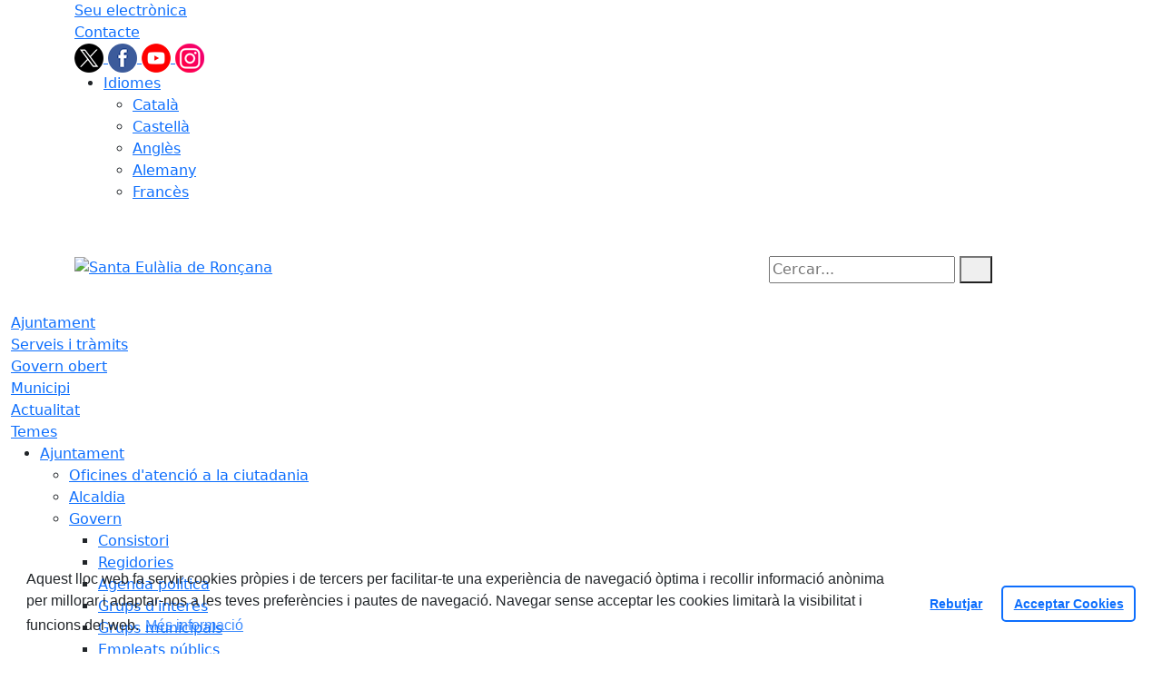

--- FILE ---
content_type: text/html; charset=utf-8
request_url: https://www.ser.cat/actualitat/noticies/2022/07/29/la-milla-el-prego-la-festa-holi-i-la-musica-enceten-els-quatre-dies-de-festa-major
body_size: 16674
content:
<!DOCTYPE HTML>
<html lang="ca" xmlns="http://www.w3.org/1999/xhtml" xml:lang="ca" >
    <head>
        
        <title>La Milla, el pregó, la festa Holi i la música enceten els quatre dies de Festa Major - Santa Eulàlia de Ronçana</title>

        <!-- METADATA -->
<meta charset="utf-8">
<meta name="viewport" content="width=device-width, initial-scale=1">
<meta name="title" lang="ca" content="La Milla, el pregó, la festa Holi i la música enceten els quatre dies de Festa Major - Santa Eulàlia de Ronçana">
<meta name="description" lang="ca" content="Santa Eulàlia celebra els 25+2 anys del Joc de Colors amb una elevada participació a tots els actes">
<meta name="author" lang="ca" content="Ajuntament de Sant Eulàlia de Ronçana">
<meta name="date" lang="ca" content="2025-02-20 20:07:45">
<meta name="generator" lang="ca" content="Santa Eulàlia de Ronçana">
<meta name="robots" content="index, follow">

        <link rel="canonical" href="https://www.ser.cat/actualitat/noticies/la-milla-el-prego-la-festa-holi-i-la-musica-enceten-els-quatre-dies-de-festa-major.html">

        <link href="/front/view/js/bower_components/bootstrap/dist/css/bootstrap.min.css" rel="stylesheet" media="screen,print">

            <link rel="stylesheet" type="text/css" href="/front/view/js/bower_components/cookieconsent/build/cookieconsent.min.css">

        <!-- Real Favicon Genenrator-->
<link rel="apple-touch-icon" href="/themes/santaeulaliaderoncana/images/favicons/apple-touch-icon.png">
<link rel="icon" type="image/png" href="/themes/santaeulaliaderoncana/images/favicons/favicon-16x16.png" sizes="16x16">
<link rel="icon" type="image/png" href="/themes/santaeulaliaderoncana/images/favicons/favicon-32x32.png" sizes="32x32">
<link rel="shortcut icon" href="/themes/santaeulaliaderoncana/images/favicons/favicon.ico">
        <!-- Twitter Card data -->
<meta name="twitter:card" content="summary">
<meta name="twitter:title" content="La Milla, el pregó, la festa Holi i la música enceten els quatre dies de Festa Major">
<meta name="twitter:description" content="Santa Eulàlia celebra els 25+2 anys del Joc de Colors amb una elevada participació a tots els actes">
<meta name="twitter:image" content="https://www.ser.cat/media/repository/noticies/2022/28JUL2234-1659083195.jpg">
    <meta name="twitter:image:alt" content="Festa Major 2022">
        <!-- Open Graph data -->
<meta property="og:title" content="La Milla, el pregó, la festa Holi i la música enceten els quatre dies de Festa Major">
<meta property="og:type" content="article">
<meta property="og:url" content="https://www.ser.cat/actualitat/noticies/la-milla-el-prego-la-festa-holi-i-la-musica-enceten-els-quatre-dies-de-festa-major.html">
<meta property="og:image" content="https://www.ser.cat/media/repository/noticies/2022/28JUL2234-1659083195.jpg">
    <meta property="og:image:alt" content="Festa Major 2022">
    <meta property="og:image" content="https://www.ser.cat/media/repository/noticies/2022/28JUL2201-1659083192.jpg">
    <meta property="og:image:alt" content="Festa Major 2022">
    <meta property="og:image" content="https://www.ser.cat/media/repository/noticies/2022/28JUL2239-1659083195.jpg">
    <meta property="og:image:alt" content="Festa Major 2022">
    <meta property="og:description" content="Santa Eulàlia celebra els 25+2 anys del Joc de Colors amb una elevada participació a tots els actes">
<meta property="og:site_name" content="Ajuntament de Sant Eulàlia de Ronçana"> 

        <!-- HTML5 compatible tags -->
<script>
    document.createElement('header');
    document.createElement('footer');
    document.createElement('section');
    document.createElement('aside');
    document.createElement('nav');
    document.createElement('article');
    document.createElement('hgroup');
    document.createElement('lh');
</script>
        <link rel="stylesheet" href="/front/view/js/bower_components/FreezeUI/freeze-ui.min.css">
<link rel="stylesheet" href="/front/view/js/bower_components/Leaflet/default/leaflet.css">
<link rel="stylesheet" href="/front/view/js/bower_components/Leaflet/default/Control.Loading.css">
<script  src="/front/view/js/bower_components/FreezeUI/freeze-ui.min.js"></script>
<script  src="/front/view/js/bower_components/Leaflet/default/leaflet.js"></script>
<script src="/front/view/js/bower_components/es6-promise/es6-promise.min.js"></script>
<script>ES6Promise.polyfill();</script>
<script  src='/front/view/js/bower_components/Leaflet/default/Leaflet.GoogleMutant.js'></script>
<script  src="https://maps.google.com/maps/api/js?key=AIzaSyDzMQfPcdyACxfYosZzQs43alxB8BKfkx8" async defer></script>
<script  src="/front/view/js/bower_components/Leaflet/default/leaflet.maps.js"></script>
<script  src="/front/view/js/bower_components/Leaflet/default/leaflet.clone.js"></script>
<script  src="/front/view/js/bower_components/Leaflet/default/Control.Loading.js"></script>
<script src="/front/view/js/bower_components/jquery.min/index.js"></script>        <!-- Init addHeadExtraStyles -->
        <style>html body{font-size:1em !important;} </style>
        <!-- End addHeadExtraStyles -->
        <link rel="stylesheet" type="text/css" href="/front/view/js/bower_components/bootstrap-datepicker/dist/css/bootstrap-datepicker.min.css">
        <!-- fontawesome -->
        <link rel="stylesheet" href="/front/view/js/bower_components/bootstrap-icons.min/index.css">
        <!-- Font Awesome 7 + v4-shims for backward compatibility -->
        <link href="https://cdn.jsdelivr.net/npm/@fortawesome/fontawesome-free@7.1.0/css/all.min.css" rel="stylesheet">
        <link href="https://cdn.jsdelivr.net/npm/@fortawesome/fontawesome-free@7.1.0/css/v4-shims.min.css" rel="stylesheet">
        <link rel="stylesheet" type="text/css" href="/front/view/js/bower_components/cookieconsent/build/cookieconsent.min.css">
        <!-- Popperjs -->
        <script src="/front/view/js/bower_components/popper.min/index.js"></script>
        <!-- Tempus Dominus JavaScript -->
        <script src="/front/view/js/bower_components/tempus-dominus.min.js/index.js"></script>
        <!-- Tempus Dominus Styles -->
        <link rel="stylesheet" href="/front/view/js/bower_components/tempus-dominus.min.css/index.css">

                <link rel="stylesheet" media="all" href="/themes/santaeulaliaderoncana/styles/style.min.css">
            </head>
    <body class="article id-7366 noticies">
        <header>
                                    <div class="toolbar clearfix">
    <div class="container-xl">
                <div class="fright">
            <div class="toolbarItem">
    <div class="toolbarItem customLink custom-seuelectrònica">
    <a 
        href="https://www.seu-e.cat/ca/web/santaeulaliaderoncana"
        target="_blank"
        rel="noindex, nofollow"
            >
        Seu electrònica    </a>
</div>
<div class="toolbarItem page-62 page-contacte">
    <a 
        href="/altres-continguts/contacte"
        target="_self"
        rel="index, follow"
            >
        Contacte    </a>
</div>
</div>                        <div id="social" class="toolbarItem">
                  
    <a target="_blank" aria-label="Twitter" href="https://twitter.com/ajsantaeulalia?lang=ca" title="Obre en finestra nova: Twitter">
        <span style="display: none">Twitter</span>
        <img src="/front/view/images/icons/social/twitter.png" alt="Twitter" width="32" height="32">
    </a>
  
    <a target="_blank" aria-label="Facebook" href="https://www.facebook.com/ajuntament.santaeulaliaderoncana" title="Obre en finestra nova: Facebook">
        <span style="display: none">Facebook</span>
        <img src="/front/view/images/icons/social/facebook.png" alt="Facebook" width="32" height="32">
    </a>
  
    <a target="_blank" aria-label="Youtube" href="https://www.youtube.com/channel/UCb4z4KyUNB4n3pOqdxZnOnQ" title="Obre en finestra nova: Youtube">
        <span style="display: none">Youtube</span>
        <img src="/front/view/images/icons/social/youtube.png" alt="Youtube" width="32" height="32">
    </a>
  
    <a target="_blank" aria-label="Instagram" href="https://www.instagram.com/ajstaeulaliaderoncana/" title="Obre en finestra nova: Instagram">
        <span style="display: none">Instagram</span>
        <img src="/front/view/images/icons/social/instagram.png" alt="Instagram" width="32" height="32">
    </a>
            </div>
                        <div class="toolbarItem">
                <div id="toolbarLanguages">
    <ul id="languages">
        <li><a href="#">Idiomes</a>
            <ul>
                                    <li><a class="link-language" href="javascript:void(0)" data-target="https://www.ser.cat/actualitat/noticies/2022/07/29/la-milla-el-prego-la-festa-holi-i-la-musica-enceten-els-quatre-dies-de-festa-major?lang=ca" title="Català">Català</a></li>                                    <li><a class="link-language" href="javascript:void(0)" data-target="https://translate.google.es/translate?js=y&prev=_t&hl=esie=UTF-8&u=https://www.ser.cat/actualitat/noticies/2022/07/29/la-milla-el-prego-la-festa-holi-i-la-musica-enceten-els-quatre-dies-de-festa-major&sl=ca&tl=es" title="Castellà">Castellà</a></li>                                    <li><a class="link-language" href="javascript:void(0)" data-target="https://translate.google.es/translate?js=y&prev=_t&hl=enie=UTF-8&u=https://www.ser.cat/actualitat/noticies/2022/07/29/la-milla-el-prego-la-festa-holi-i-la-musica-enceten-els-quatre-dies-de-festa-major&sl=ca&tl=en" title="Anglès">Anglès</a></li>                                    <li><a class="link-language" href="javascript:void(0)" data-target="https://translate.google.es/translate?js=y&prev=_t&hl=deie=UTF-8&u=https://www.ser.cat/actualitat/noticies/2022/07/29/la-milla-el-prego-la-festa-holi-i-la-musica-enceten-els-quatre-dies-de-festa-major&sl=ca&tl=de" title="Alemany">Alemany</a></li>                                    <li><a class="link-language" href="javascript:void(0)" data-target="https://translate.google.es/translate?js=y&prev=_t&hl=frie=UTF-8&u=https://www.ser.cat/actualitat/noticies/2022/07/29/la-milla-el-prego-la-festa-holi-i-la-musica-enceten-els-quatre-dies-de-festa-major&sl=ca&tl=fr" title="Francès">Francès</a></li>                            </ul>
        </li>
    </ul>
</div>                <div class="currentDate" style='padding:9px;color:white'>
    <span id="clock" class="clock" title='Data i hora oficial' >
        30.01.2026 | 01:03    </span>
</div>            </div>
        </div>
    </div>
</div>
<div class="header ">
    <div class="branding">
        <div class="container-xl">
            <div class="row">
                <div class="col-md-8 col-sm-8 col-lg-8 logo_box">
    <a class="logo" href="/" title="Santa Eulàlia de Ronçana">
        <span style="display: none">Santa Eulàlia de Ronçana</span>
        <img src="/themes/santaeulaliaderoncana/images/logos/header.png" alt="Santa Eulàlia de Ronçana" width="233" height="103" id="mainLogo">
    </a>
    </div>                <div class="col-md-4 col-sm-4 col-lg-4 middle search_box">
    <form id="search_box" aria-label="Cercar:" name="search_box" method="get" action="/search">
        <label for="search" accesskey="4">
            <span class="visually-hidden">Cercar:</span>
        </label>
        <input id="search" name="search" type="text" aria-label="Cercar:" title="Cerca a tot el web" value="" placeholder="Cercar...">
        <button type="submit" title="Cerca" class="search-button" aria-label="Cerca"><i class="fa fa-search"></i></button>
    </form>
</div>
            </div>
        </div>
    </div>
        <div id="navbar-top" class="navbar navbar-expand-lg navbar-dark"><div class="nav">    <div class="container-xl">         <div class="row">              <div class="col" aria-label="menú"><div class="phoneMenuButton"><a href="#" class="phoneButton"><i class="fa fa-bars"></i></a></div>  <nav class="c-menu-mobile"><li class="c-menu-mobile__item">  <a class="c-menu-mobile__link"  href="/ajuntament" aria-label="Ajuntament"  rel="index, follow" >Ajuntament  </a></li><li class="c-menu-mobile__item">  <a class="c-menu-mobile__link"  href="/serveis-i-tramits" aria-label="Serveis i tràmits"  rel="index, follow" >Serveis i tràmits  </a></li><li class="c-menu-mobile__item">  <a class="c-menu-mobile__link"  href="/212-govern-obert" aria-label="Govern obert"  rel="index, follow" >Govern obert  </a></li><li class="c-menu-mobile__item">  <a class="c-menu-mobile__link"  href="/municipi" aria-label="Municipi"  rel="index, follow" >Municipi  </a></li><li class="c-menu-mobile__item">  <a class="c-menu-mobile__link"  href="/actualitat" aria-label="Actualitat"  rel="index, follow" >Actualitat  </a></li><li class="c-menu-mobile__item">  <a class="c-menu-mobile__link"  href="/temes" aria-label="Temes"  rel="index, follow" >Temes  </a></li>  </nav><script>$(document).ready(function () {
	$('a.phoneButton').click(function (event) {
		$('.c-menu-mobile').toggleClass('c-menu-mobile--opened');
	});
});
</script><ul class="c-menu-show-submenu-on-hover c-menu-show-submenu-on-hover__menu" ><li class="c-menu-show-submenu-on-hover__item page-1 level1"> <a class=" c-menu-show-submenu-on-hover__link"  aria-expanded="false" href="/ajuntament" aria-label="Ajuntament"  rel="index, follow" >Ajuntament</a><ul class="c-menu-show-submenu-on-hover c-menu-show-submenu-on-hover__childs" ><li class="c-menu-show-submenu-on-hover__item page-82 level2"> <a class=" c-menu-show-submenu-on-hover__link"  aria-expanded="false" href="/ajuntament/oficines-datencio-a-la-ciutadania" aria-label="Oficines d'atenció a la ciutadania"  rel="index, follow" >Oficines d'atenció a la ciutadania</a></li><li class="c-menu-show-submenu-on-hover__item page-12 level2"> <a class=" c-menu-show-submenu-on-hover__link"  aria-expanded="false" href="/ajuntament/alcaldia" aria-label="Alcaldia"  rel="index, follow" >Alcaldia</a></li><li class="c-menu-show-submenu-on-hover__item page-8 level2"> <a class=" c-menu-show-submenu-on-hover__link c-menu-show-submenu-on-hover__link--dropdown"  aria-expanded="false" href="/ajuntament/govern" aria-label="Govern"  rel="index, follow" >Govern</a><ul class="c-menu-show-submenu-on-hover c-menu-show-submenu-on-hover__childs" ><li class="c-menu-show-submenu-on-hover__item page-13 level3"> <a class=" c-menu-show-submenu-on-hover__link"  aria-expanded="false" href="/ajuntament/govern/consistori" aria-label="Consistori"  rel="index, follow" >Consistori</a></li><li class="c-menu-show-submenu-on-hover__item page-14 level3"> <a class=" c-menu-show-submenu-on-hover__link"  aria-expanded="false" href="/ajuntament/govern/regidories-organitzacio-municipal" aria-label="Regidories"  rel="index, follow" >Regidories</a></li><li class="c-menu-show-submenu-on-hover__item page-116 level3"> <a class=" c-menu-show-submenu-on-hover__link"  aria-expanded="false" href="/ajuntament/govern/agenda-politica" aria-label="Agenda política"  rel="index, follow" >Agenda política</a></li><li class="c-menu-show-submenu-on-hover__item page-144 level3"> <a class=" c-menu-show-submenu-on-hover__link"  aria-expanded="false" href="/ajuntament/govern/grups-dinteres" aria-label="Grups d'interès"  rel="index, follow" >Grups d'interès</a></li><li class="c-menu-show-submenu-on-hover__item page-15 level3"> <a class=" c-menu-show-submenu-on-hover__link"  aria-expanded="false" href="https://www.seu-e.cat/ca/web/santaeulaliaderoncana/govern-obert-i-transparencia/informacio-institucional-i-organitzativa/organitzacio-politica-i-retribucions/grups-politics-municipals" aria-label="Grups municipals" target = "_blank" rel="index, follow" >Grups municipals<i class="align-middle fa fa-external-link ms-2"></i></a></li><li class="c-menu-show-submenu-on-hover__item page-17 level3"> <a class=" c-menu-show-submenu-on-hover__link"  aria-expanded="false" href="https://www.seu-e.cat/ca/web/santaeulaliaderoncana/govern-obert-i-transparencia/informacio-institucional-i-organitzativa/empleats-publics" aria-label="Empleats públics" target = "_blank" rel="index, follow" >Empleats públics<i class="align-middle fa fa-external-link ms-2"></i></a></li><li class="c-menu-show-submenu-on-hover__item page-181 level3"> <a class=" c-menu-show-submenu-on-hover__link"  aria-expanded="false" href="/ajuntament/govern/comissio-informativa" aria-label="Comissió informativa"  rel="index, follow" >Comissió informativa</a></li><li class="c-menu-show-submenu-on-hover__item page-182 level3"> <a class=" c-menu-show-submenu-on-hover__link"  aria-expanded="false" href="/ajuntament/govern/comissio-especial-de-comptes" aria-label="Comissió especial de comptes"  rel="index, follow" >Comissió especial de comptes</a></li><li class="c-menu-show-submenu-on-hover__item page-81 level3"> <a class=" c-menu-show-submenu-on-hover__link"  aria-expanded="false" href="https://www.seu-e.cat/ca/web/santaeulaliaderoncana/govern-obert-i-transparencia/informacio-institucional-i-organitzativa/informacio-institucional/organismes-dependents-o-vinculats" aria-label="Organismes dependents o vinculats" target = "_blank" rel="index, follow" >Organismes dependents o vinculats<i class="align-middle fa fa-external-link ms-2"></i></a></li><li class="c-menu-show-submenu-on-hover__item page-132 level3"> <a class=" c-menu-show-submenu-on-hover__link"  aria-expanded="false" href="https://www.seu-e.cat/ca/web/santaeulaliaderoncana/govern-obert-i-transparencia/informacio-institucional-i-organitzativa/informacio-institucional/organismes-dels-que-forma-part" aria-label="Altres organismes" target = "_blank" rel="index, follow" >Altres organismes<i class="align-middle fa fa-external-link ms-2"></i></a></li></ul></li><li class="c-menu-show-submenu-on-hover__item page-80 level2"> <a class=" c-menu-show-submenu-on-hover__link c-menu-show-submenu-on-hover__link--dropdown"  aria-expanded="false" href="/ajuntament/ple-municipal" aria-label="Ple municipal"  rel="index, follow" >Ple municipal</a><ul class="c-menu-show-submenu-on-hover c-menu-show-submenu-on-hover__childs" ><li class="c-menu-show-submenu-on-hover__item page-221 level3"> <a class=" c-menu-show-submenu-on-hover__link"  aria-expanded="false" href="/ajuntament/ple-municipal/els-plens" aria-label="Els plens"  rel="index, follow" >Els plens</a></li><li class="c-menu-show-submenu-on-hover__item page-227 level3"> <a class=" c-menu-show-submenu-on-hover__link"  aria-expanded="false" href="https://www.seu-e.cat/ca/web/santaeulaliaderoncana/govern-obert-i-transparencia/accio-de-govern-i-normativa/accio-de-govern-i-grups-politics/convocatories-de-sessions-del-ple" aria-label="Convocatòries del Ple" target = "_blank" rel="index, follow" >Convocatòries del Ple<i class="align-middle fa fa-external-link ms-2"></i></a></li><li class="c-menu-show-submenu-on-hover__item page-222 level3"> <a class=" c-menu-show-submenu-on-hover__link"  aria-expanded="false" href="/ajuntament/ple-municipal/noticies-dels-plens" aria-label="Notícies dels plens"  rel="index, follow" >Notícies dels plens</a></li><li class="c-menu-show-submenu-on-hover__item page-228 level3"> <a class=" c-menu-show-submenu-on-hover__link"  aria-expanded="false" href="https://www.youtube.com/@ajstaeulaliaderoncana/playlists" aria-label="Sessions del Ple al canal de Youtube" target = "_blank" rel="index, follow" >Sessions del Ple al canal de Youtube<i class="align-middle fa fa-external-link ms-2"></i></a></li><li class="c-menu-show-submenu-on-hover__item page-229 level3"> <a class=" c-menu-show-submenu-on-hover__link"  aria-expanded="false" href="https://www.seu-e.cat/ca/web/santaeulaliaderoncana/govern-obert-i-transparencia/accio-de-govern-i-normativa/accio-de-govern-i-grups-politics/mocions-presentades-al-ple-208" aria-label="Mocions presentades al Ple" target = "_blank" rel="index, follow" >Mocions presentades al Ple<i class="align-middle fa fa-external-link ms-2"></i></a></li><li class="c-menu-show-submenu-on-hover__item page-230 level3"> <a class=" c-menu-show-submenu-on-hover__link"  aria-expanded="false" href="https://www.seu-e.cat/ca/web/santaeulaliaderoncana/govern-obert-i-transparencia/accio-de-govern-i-normativa/accio-de-govern-i-grups-politics/opinions-i-propostes-dels-grups-municipals" aria-label="Opinions i propostes dels grups municipals" target = "_blank" rel="index, follow" >Opinions i propostes dels grups municipals<i class="align-middle fa fa-external-link ms-2"></i></a></li></ul></li><li class="c-menu-show-submenu-on-hover__item page-20 level2"> <a class=" c-menu-show-submenu-on-hover__link"  aria-expanded="false" href="/ajuntament/juntes-de-govern" aria-label="Juntes de govern"  rel="index, follow" >Juntes de govern</a></li><li class="c-menu-show-submenu-on-hover__item page-188 level2"> <a class=" c-menu-show-submenu-on-hover__link c-menu-show-submenu-on-hover__link--dropdown"  aria-expanded="false" href="/ajuntament/informacio-oficial" aria-label="Informació oficial"  rel="index, follow" >Informació oficial</a><ul class="c-menu-show-submenu-on-hover c-menu-show-submenu-on-hover__childs" ><li class="c-menu-show-submenu-on-hover__item page-18 level3"> <a class=" c-menu-show-submenu-on-hover__link"  aria-expanded="false" href="https://tauler.seu-e.cat/inici?idEns=824820002" aria-label="Tauler d'anuncis i edictes" target = "_blank" rel="index, follow" >Tauler d'anuncis i edictes<i class="align-middle fa fa-external-link ms-2"></i></a></li><li class="c-menu-show-submenu-on-hover__item page-27 level3"> <a class=" c-menu-show-submenu-on-hover__link"  aria-expanded="false" href="/ajuntament/informacio-oficial/ordenances-i-reglaments" aria-label="Ordenances i reglaments"  rel="index, follow" >Ordenances i reglaments</a></li><li class="c-menu-show-submenu-on-hover__item page-22 level3"> <a class=" c-menu-show-submenu-on-hover__link"  aria-expanded="false" href="/ajuntament/informacio-oficial/ordenances-fiscals" aria-label="Ordenances fiscals"  rel="index, follow" >Ordenances fiscals</a></li><li class="c-menu-show-submenu-on-hover__item page-192 level3"> <a class=" c-menu-show-submenu-on-hover__link"  aria-expanded="false" href="/ajuntament/informacio-oficial/192-oferta-publica-docupacio" aria-label="Oferta pública d'ocupació"  rel="index, follow" >Oferta pública d'ocupació</a></li><li class="c-menu-show-submenu-on-hover__item page-24 level3"> <a class=" c-menu-show-submenu-on-hover__link"  aria-expanded="false" href="https://www.seu-e.cat/ca/web/santaeulaliaderoncana/govern-obert-i-transparencia/gestio-economica" aria-label="Gestió econòmica" target = "_blank" rel="index, follow" >Gestió econòmica<i class="align-middle fa fa-external-link ms-2"></i></a></li><li class="c-menu-show-submenu-on-hover__item page-28 level3"> <a class=" c-menu-show-submenu-on-hover__link"  aria-expanded="false" href="/ajuntament/informacio-oficial/planejament-urbanistic" aria-label="Planejament urbanístic"  rel="index, follow" >Planejament urbanístic</a></li><li class="c-menu-show-submenu-on-hover__item page-26 level3"> <a class=" c-menu-show-submenu-on-hover__link"  aria-expanded="false" href="https://contractaciopublica.cat/ca/perfils-contractant/detall/2458742?categoria=0" aria-label="Perfil de contractant" target = "_blank" rel="index, follow" >Perfil de contractant<i class="align-middle fa fa-external-link ms-2"></i></a></li><li class="c-menu-show-submenu-on-hover__item page-193 level3"> <a class=" c-menu-show-submenu-on-hover__link"  aria-expanded="false" href="/ajuntament/informacio-oficial/convenis" aria-label="Convenis"  rel="index, follow" >Convenis</a></li><li class="c-menu-show-submenu-on-hover__item page-194 level3"> <a class=" c-menu-show-submenu-on-hover__link"  aria-expanded="false" href="https://www.seu-e.cat/ca/web/santaeulaliaderoncana/govern-obert-i-transparencia/gestio-economica/patrimoni/inventari-general-del-patrimoni" aria-label="Inventari de béns i drets" target = "_blank" rel="index, follow" >Inventari de béns i drets<i class="align-middle fa fa-external-link ms-2"></i></a></li><li class="c-menu-show-submenu-on-hover__item page-180 level3"> <a class=" c-menu-show-submenu-on-hover__link"  aria-expanded="false" href="/ajuntament/informacio-oficial/comunicacio" aria-label="Comunicació"  rel="index, follow" >Comunicació</a></li><li class="c-menu-show-submenu-on-hover__item page-189 level3"> <a class=" c-menu-show-submenu-on-hover__link"  aria-expanded="false" href="/ajuntament/informacio-oficial/calendaris" aria-label="Calendaris"  rel="index, follow" >Calendaris</a></li><li class="c-menu-show-submenu-on-hover__item page-195 level3"> <a class=" c-menu-show-submenu-on-hover__link"  aria-expanded="false" href="/ajuntament/informacio-oficial/contractacio" aria-label="Contractació"  rel="index, follow" >Contractació</a></li><li class="c-menu-show-submenu-on-hover__item page-196 level3"> <a class=" c-menu-show-submenu-on-hover__link"  aria-expanded="false" href="https://www.seu-e.cat/ca/web/santaeulaliaderoncana/govern-obert-i-transparencia/accio-de-govern-i-normativa/accio-de-govern-i-grups-politics/resolucions-administratives-judicials-i-rellevants" aria-label="Resolucions administratives i judicials rellevants" target = "_blank" rel="index, follow" >Resolucions administratives i judicials rellevants<i class="align-middle fa fa-external-link ms-2"></i></a></li></ul></li><li class="c-menu-show-submenu-on-hover__item page-16 level2"> <a class=" c-menu-show-submenu-on-hover__link"  aria-expanded="false" href="/ajuntament/plans-campanyes-i-programes" aria-label="Plans, campanyes i programes"  rel="index, follow" >Plans, campanyes i programes</a></li><li class="c-menu-show-submenu-on-hover__item page-183 level2"> <a class=" c-menu-show-submenu-on-hover__link"  aria-expanded="false" href="https://www.seu-e.cat/ca/web/santaeulaliaderoncana/govern-obert-i-transparencia/accio-de-govern-i-normativa/accio-de-govern-i-grups-politics/resolucions-i-decrets" aria-label="Resolucions i decrets" target = "_blank" rel="index, follow" >Resolucions i decrets<i class="align-middle fa fa-external-link ms-2"></i></a></li><li class="c-menu-show-submenu-on-hover__item page-184 level2"> <a class=" c-menu-show-submenu-on-hover__link"  aria-expanded="false" href="https://www.seu-e.cat/ca/web/santaeulaliaderoncana/govern-obert-i-transparencia/accio-de-govern-i-normativa/accio-de-govern-i-grups-politics/opinions-i-propostes-dels-grups-municipals" aria-label="Opinions i propostes dels grups municipals" target = "_blank" rel="index, follow" >Opinions i propostes dels grups municipals<i class="align-middle fa fa-external-link ms-2"></i></a></li><li class="c-menu-show-submenu-on-hover__item page-185 level2"> <a class=" c-menu-show-submenu-on-hover__link"  aria-expanded="false" href="https://plans-ser.diba.cat/planes/pla-de-mandat/2024/" aria-label="Pla d'actuació de Mandat" target = "_blank" rel="index, follow" >Pla d'actuació de Mandat<i class="align-middle fa fa-external-link ms-2"></i></a></li><li class="c-menu-show-submenu-on-hover__item page-186 level2"> <a class=" c-menu-show-submenu-on-hover__link"  aria-expanded="false" href="https://www.seu-e.cat/ca/web/santaeulaliaderoncana/govern-obert-i-transparencia/informacio-institucional-i-organitzativa/informacio-institucional/organigrama-de-l-ens" aria-label="Organigrama de l'ens" target = "_blank" rel="index, follow" >Organigrama de l'ens<i class="align-middle fa fa-external-link ms-2"></i></a></li><li class="c-menu-show-submenu-on-hover__item page-220 level2"> <a class=" c-menu-show-submenu-on-hover__link"  aria-expanded="false" href="https://www.seu-e.cat/ca/web/santaeulaliaderoncana/govern-obert-i-transparencia/informacio-institucional-i-organitzativa/informacio-institucional/organismes-dependents-o-vinculats" aria-label="Organismes autònoms" target = "_blank" rel="index, follow" >Organismes autònoms<i class="align-middle fa fa-external-link ms-2"></i></a></li><li class="c-menu-show-submenu-on-hover__item page-187 level2"> <a class=" c-menu-show-submenu-on-hover__link"  aria-expanded="false" href="https://www.seu-e.cat/ca/web/santaeulaliaderoncana/govern-obert-i-transparencia/informacio-institucional-i-organitzativa/bon-govern-i-integritat-publica/codi-de-conducta-dels-alts-carrecs-i-de-bon-govern" aria-label="Codi de conducta" target = "_blank" rel="index, follow" >Codi de conducta<i class="align-middle fa fa-external-link ms-2"></i></a></li><li class="c-menu-show-submenu-on-hover__item page-122 level2"> <a class=" c-menu-show-submenu-on-hover__link"  aria-expanded="false" href="https://www.seu-e.cat/ca/web/santaeulaliaderoncana" aria-label="Seu electrònica" target = "_blank" rel="index, follow" >Seu electrònica<i class="align-middle fa fa-external-link ms-2"></i></a></li></ul></li><li class="c-menu-show-submenu-on-hover__item page-10 level1"> <a class=" c-menu-show-submenu-on-hover__link"  aria-expanded="false" href="/serveis-i-tramits" aria-label="Serveis i tràmits"  rel="index, follow" >Serveis i tràmits</a><ul class="c-menu-show-submenu-on-hover c-menu-show-submenu-on-hover__childs" ><li class="c-menu-show-submenu-on-hover__item page-140 level2"> <a class=" c-menu-show-submenu-on-hover__link"  aria-expanded="false" href="/serveis-i-tramits/cataleg-de-serveis" aria-label="Catàleg de Serveis"  rel="index, follow" >Catàleg de Serveis</a></li><li class="c-menu-show-submenu-on-hover__item page-31 level2"> <a class=" c-menu-show-submenu-on-hover__link"  aria-expanded="false" href="https://seu-e.cat/ca/web/santaeulaliaderoncana/tramits-i-gestions" aria-label="Tràmits i gestions" target = "_blank" rel="index, follow" >Tràmits i gestions<i class="align-middle fa fa-external-link ms-2"></i></a></li><li class="c-menu-show-submenu-on-hover__item page-191 level2"> <a class=" c-menu-show-submenu-on-hover__link"  aria-expanded="false" href="/serveis-i-tramits/subvencions-i-ajuts" aria-label="Subvencions i ajuts"  rel="index, follow" >Subvencions i ajuts</a></li><li class="c-menu-show-submenu-on-hover__item page-90 level2"> <a class=" c-menu-show-submenu-on-hover__link"  aria-expanded="false" href="https://valid.aoc.cat/o/oauth2/auth?scope=autenticacio_usuari&redirect_uri=https%3A%2F%2Fseu-e.cat%2Fmygov%2Fapi%2Fauth%2Fvalid&response_type=code&client_id=tramits.etram2-mygov.cat&access_type=offline&approval_prompt=auto&state=LzA4MjQ4MjAwMDIvaW5pY2k%3D" aria-label="Carpeta ciutadana" target = "_blank" rel="index, follow" >Carpeta ciutadana<i class="align-middle fa fa-external-link ms-2"></i></a></li><li class="c-menu-show-submenu-on-hover__item page-141 level2"> <a class=" c-menu-show-submenu-on-hover__link"  aria-expanded="false" href="https://www.seu-e.cat/ca/web/santaeulaliaderoncana/govern-obert-i-transparencia/serveis-i-tramits/tramits/notificacions-electroniques" aria-label="Notificacions electròniques" target = "_blank" rel="index, follow" >Notificacions electròniques<i class="align-middle fa fa-external-link ms-2"></i></a></li><li class="c-menu-show-submenu-on-hover__item page-143 level2"> <a class=" c-menu-show-submenu-on-hover__link"  aria-expanded="false" href="https://www.seu-e.cat/ca/web/santaeulaliaderoncana/govern-obert-i-transparencia/serveis-i-tramits/serveis/verificacio-de-documents-amb-csv" aria-label="Verificació de documents" target = "_blank" rel="index, follow" >Verificació de documents<i class="align-middle fa fa-external-link ms-2"></i></a></li><li class="c-menu-show-submenu-on-hover__item page-32 level2"> <a class=" c-menu-show-submenu-on-hover__link"  aria-expanded="false" href="/serveis-i-tramits/impostos" aria-label="Impostos"  rel="index, follow" >Impostos</a></li><li class="c-menu-show-submenu-on-hover__item page-88 level2"> <a class=" c-menu-show-submenu-on-hover__link"  aria-expanded="false" href="https://www.seu-e.cat/ca/web/santaeulaliaderoncana/govern-obert-i-transparencia/serveis-i-tramits/tramits/factures-electroniques" aria-label="Factura electrònica" target = "_blank" rel="index, follow" >Factura electrònica<i class="align-middle fa fa-external-link ms-2"></i></a></li><li class="c-menu-show-submenu-on-hover__item page-133 level2"> <a class=" c-menu-show-submenu-on-hover__link"  aria-expanded="false" href="https://www.seu-e.cat/ca/web/santaeulaliaderoncana/govern-obert-i-transparencia/serveis-i-tramits/tramits/finestreta-unica-empresarial-fue" aria-label="Finestreta Única Empresarial (FUE)" target = "_blank" rel="index, follow" >Finestreta Única Empresarial (FUE)<i class="align-middle fa fa-external-link ms-2"></i></a></li><li class="c-menu-show-submenu-on-hover__item page-198 level2"> <a class=" c-menu-show-submenu-on-hover__link"  aria-expanded="false" href="/serveis-i-tramits/identitat-digital" aria-label="Identitat digital"  rel="index, follow" >Identitat digital</a></li><li class="c-menu-show-submenu-on-hover__item page-199 level2"> <a class=" c-menu-show-submenu-on-hover__link"  aria-expanded="false" href="/serveis-i-tramits/dret-dacces-a-la-informacio-publica" aria-label="Dret d’accés a la informació pública"  rel="index, follow" >Dret d’accés a la informació pública</a></li></ul></li><li class="c-menu-show-submenu-on-hover__item page-212 level1"> <a class=" c-menu-show-submenu-on-hover__link"  aria-expanded="false" href="/212-govern-obert" aria-label="Govern obert"  rel="index, follow" >Govern obert</a><ul class="c-menu-show-submenu-on-hover c-menu-show-submenu-on-hover__childs" ><li class="c-menu-show-submenu-on-hover__item page-123 level2"> <a class=" c-menu-show-submenu-on-hover__link"  aria-expanded="false" href="/212-govern-obert/transparencia" aria-label="Transparència"  rel="index, follow" >Transparència</a></li><li class="c-menu-show-submenu-on-hover__item page-200 level2"> <a class=" c-menu-show-submenu-on-hover__link c-menu-show-submenu-on-hover__link--dropdown"  aria-expanded="false" href="/212-govern-obert/espais-de-participacio" aria-label="Espais de participació"  rel="index, follow" >Espais de participació</a><ul class="c-menu-show-submenu-on-hover c-menu-show-submenu-on-hover__childs" ><li class="c-menu-show-submenu-on-hover__item page-203 level3"> <a class=" c-menu-show-submenu-on-hover__link"  aria-expanded="false" href="/212-govern-obert/espais-de-participacio/canals-de-comunicacio" aria-label="Canals de comunicació"  rel="index, follow" >Canals de comunicació</a></li><li class="c-menu-show-submenu-on-hover__item page-204 level3"> <a class=" c-menu-show-submenu-on-hover__link"  aria-expanded="false" href="/212-govern-obert/espais-de-participacio/organs-de-participacio" aria-label="Òrgans de participació"  rel="index, follow" >Òrgans de participació</a></li><li class="c-menu-show-submenu-on-hover__item page-202 level3"> <a class=" c-menu-show-submenu-on-hover__link"  aria-expanded="false" href="/212-govern-obert/espais-de-participacio/processos-participatius" aria-label="Processos participatius"  rel="index, follow" >Processos participatius</a></li><li class="c-menu-show-submenu-on-hover__item page-205 level3"> <a class=" c-menu-show-submenu-on-hover__link"  aria-expanded="false" href="/212-govern-obert/espais-de-participacio/205-entitats-i-associacions" aria-label="Entitats i associacions"  rel="index, follow" >Entitats i associacions</a></li><li class="c-menu-show-submenu-on-hover__item page-206 level3"> <a class=" c-menu-show-submenu-on-hover__link"  aria-expanded="false" href="https://www.seu-e.cat/ca/web/santaeulaliaderoncana/govern-obert-i-transparencia/participacio/normativa-reglaments-i-directrius-de-participacio-ciutadana" aria-label="Normativa de participació ciutadana" target = "_blank" rel="index, follow" >Normativa de participació ciutadana<i class="align-middle fa fa-external-link ms-2"></i></a></li><li class="c-menu-show-submenu-on-hover__item page-207 level3"> <a class=" c-menu-show-submenu-on-hover__link"  aria-expanded="false" href="https://www.seu-e.cat/ca/web/santaeulaliaderoncana/govern-obert-i-transparencia/accio-de-govern-i-normativa/accio-de-govern-i-grups-politics/resolucions-de-les-sol-licituds-d-acces-a-la-informacio-publica" aria-label="Resolucions de les sol·licituds d'accés a la informació pública" target = "_blank" rel="index, follow" >Resolucions de les sol·licituds d'accés a la informació pública<i class="align-middle fa fa-external-link ms-2"></i></a></li></ul></li></ul></li><li class="c-menu-show-submenu-on-hover__item page-2 level1"> <a class=" c-menu-show-submenu-on-hover__link"  aria-expanded="false" href="/municipi" aria-label="Municipi"  rel="index, follow" >Municipi</a><ul class="c-menu-show-submenu-on-hover c-menu-show-submenu-on-hover__childs" ><li class="c-menu-show-submenu-on-hover__item page-34 level2"> <a class=" c-menu-show-submenu-on-hover__link"  aria-expanded="false" href="/municipi/com-arribar-hi" aria-label="Com arribar-hi"  rel="index, follow" >Com arribar-hi</a></li><li class="c-menu-show-submenu-on-hover__item page-7 level2"> <a class=" c-menu-show-submenu-on-hover__link c-menu-show-submenu-on-hover__link--dropdown"  aria-expanded="false" href="/municipi/informacio-del-municipi" aria-label="Informació del municipi"  rel="index, follow" >Informació del municipi</a><ul class="c-menu-show-submenu-on-hover c-menu-show-submenu-on-hover__childs" ><li class="c-menu-show-submenu-on-hover__item page-44 level3"> <a class=" c-menu-show-submenu-on-hover__link"  aria-expanded="false" href="/municipi/informacio-del-municipi/introduccio" aria-label="Introducció"  rel="index, follow" >Introducció</a></li><li class="c-menu-show-submenu-on-hover__item page-46 level3"> <a class=" c-menu-show-submenu-on-hover__link"  aria-expanded="false" href="/municipi/informacio-del-municipi/historia" aria-label="Història"  rel="index, follow" >Història</a></li><li class="c-menu-show-submenu-on-hover__item page-47 level3"> <a class=" c-menu-show-submenu-on-hover__link"  aria-expanded="false" href="/municipi/informacio-del-municipi/el-municipi-en-xifres" aria-label="El municipi en xifres"  rel="index, follow" >El municipi en xifres</a></li><li class="c-menu-show-submenu-on-hover__item page-49 level3"> <a class=" c-menu-show-submenu-on-hover__link"  aria-expanded="false" href="/municipi/informacio-del-municipi/patrimoni-cultural" aria-label="Patrimoni cultural"  rel="index, follow" >Patrimoni cultural</a></li></ul></li><li class="c-menu-show-submenu-on-hover__item page-37 level2"> <a class=" c-menu-show-submenu-on-hover__link"  aria-expanded="false" href="/municipi/equipaments" aria-label="Equipaments"  rel="index, follow" >Equipaments</a></li><li class="c-menu-show-submenu-on-hover__item page-208 level2"> <a class=" c-menu-show-submenu-on-hover__link c-menu-show-submenu-on-hover__link--dropdown"  aria-expanded="false" href="/municipi/empreses-i-comercos" aria-label="Empreses i comerços"  rel="index, follow" >Empreses i comerços</a><ul class="c-menu-show-submenu-on-hover c-menu-show-submenu-on-hover__childs" ><li class="c-menu-show-submenu-on-hover__item page-209 level3"> <a class=" c-menu-show-submenu-on-hover__link"  aria-expanded="false" href="https://www.ser.cat/santa-eulalia-de-roncana/empreses-i-comercos/guia-comercial" aria-label="Guia comercial" target = "_blank" rel="index, follow" >Guia comercial<i class="align-middle fa fa-external-link ms-2"></i></a></li><li class="c-menu-show-submenu-on-hover__item page-210 level3"> <a class=" c-menu-show-submenu-on-hover__link"  aria-expanded="false" href="https://poligons.vallesoriental.cat/inici" aria-label="Polígons industrials" target = "_blank" rel="index, follow" >Polígons industrials<i class="align-middle fa fa-external-link ms-2"></i></a></li><li class="c-menu-show-submenu-on-hover__item page-216 level3"> <a class=" c-menu-show-submenu-on-hover__link"  aria-expanded="false" href="/municipi/empreses-i-comercos/mercat-setmanal" aria-label="Mercat setmanal"  rel="index, follow" >Mercat setmanal</a></li></ul></li><li class="c-menu-show-submenu-on-hover__item page-201 level2"> <a class=" c-menu-show-submenu-on-hover__link"  aria-expanded="false" href="/municipi/entitats" aria-label="Entitats"  rel="index, follow" >Entitats</a></li><li class="c-menu-show-submenu-on-hover__item page-40 level2"> <a class=" c-menu-show-submenu-on-hover__link"  aria-expanded="false" href="/municipi/directori-dentitats-i-associacions" aria-label="Directori d'entitats i associacions"  rel="index, follow" >Directori d'entitats i associacions</a></li><li class="c-menu-show-submenu-on-hover__item page-3 level2"> <a class=" c-menu-show-submenu-on-hover__link c-menu-show-submenu-on-hover__link--dropdown"  aria-expanded="false" href="/municipi/guia-del-municipi" aria-label="Guia del municipi"  rel="index, follow" >Guia del municipi</a><ul class="c-menu-show-submenu-on-hover c-menu-show-submenu-on-hover__childs" ><li class="c-menu-show-submenu-on-hover__item page-36 level3"> <a class=" c-menu-show-submenu-on-hover__link"  aria-expanded="false" href="/municipi/guia-del-municipi/guia-de-carrers--planol" aria-label="Guia de carrers / Plànol"  rel="index, follow" >Guia de carrers / Plànol</a></li><li class="c-menu-show-submenu-on-hover__item page-42 level3"> <a class=" c-menu-show-submenu-on-hover__link"  aria-expanded="false" href="/municipi/guia-del-municipi/subministraments" aria-label="Subministraments"  rel="index, follow" >Subministraments</a></li><li class="c-menu-show-submenu-on-hover__item page-43 level3"> <a class=" c-menu-show-submenu-on-hover__link"  aria-expanded="false" href="/municipi/guia-del-municipi/emergencies" aria-label="Emergències"  rel="index, follow" >Emergències</a></li></ul></li><li class="c-menu-show-submenu-on-hover__item page-131 level2"> <a class=" c-menu-show-submenu-on-hover__link c-menu-show-submenu-on-hover__link--dropdown"  aria-expanded="false" href="/municipi/turisme" aria-label="Turisme"  rel="index, follow" >Turisme</a><ul class="c-menu-show-submenu-on-hover c-menu-show-submenu-on-hover__childs" ><li class="c-menu-show-submenu-on-hover__item page-50 level3"> <a class=" c-menu-show-submenu-on-hover__link"  aria-expanded="false" href="/municipi/turisme/festes-i-fires" aria-label="Festes i fires"  rel="index, follow" >Festes i fires</a></li><li class="c-menu-show-submenu-on-hover__item page-41 level3"> <a class=" c-menu-show-submenu-on-hover__link"  aria-expanded="false" href="/municipi/turisme/llocs-dinteres" aria-label="Llocs d'interès"  rel="index, follow" >Llocs d'interès</a></li><li class="c-menu-show-submenu-on-hover__item page-129 level3"> <a class=" c-menu-show-submenu-on-hover__link"  aria-expanded="false" href="/municipi/turisme/rutes" aria-label="Rutes"  rel="index, follow" >Rutes</a></li><li class="c-menu-show-submenu-on-hover__item page-38 level3"> <a class=" c-menu-show-submenu-on-hover__link"  aria-expanded="false" href="/municipi/turisme/on-dormir" aria-label="On dormir"  rel="index, follow" >On dormir</a></li><li class="c-menu-show-submenu-on-hover__item page-130 level3"> <a class=" c-menu-show-submenu-on-hover__link"  aria-expanded="false" href="https://guiacomercial.ser.cat/" aria-label="On menjar" target = "_blank" rel="index, follow" >On menjar<i class="align-middle fa fa-external-link ms-2"></i></a></li></ul></li><li class="c-menu-show-submenu-on-hover__item page-48 level2"> <a class=" c-menu-show-submenu-on-hover__link"  aria-expanded="false" href="/municipi/informacio-geografica" aria-label="Informació geogràfica"  rel="index, follow" >Informació geogràfica</a></li></ul></li><li class="c-menu-show-submenu-on-hover__item page-4 level1"> <a class=" c-menu-show-submenu-on-hover__link"  aria-expanded="false" href="/actualitat" aria-label="Actualitat"  rel="index, follow" >Actualitat</a><ul class="c-menu-show-submenu-on-hover c-menu-show-submenu-on-hover__childs" ><li class="c-menu-show-submenu-on-hover__item page-53 level2"> <a class=" c-menu-show-submenu-on-hover__link"  aria-expanded="false" href="/actualitat/noticies" aria-label="Notícies"  rel="index, follow" >Notícies</a></li><li class="c-menu-show-submenu-on-hover__item page-128 level2"> <a class=" c-menu-show-submenu-on-hover__link"  aria-expanded="false" href="/actualitat/avisos" aria-label="Avisos"  rel="index, follow" >Avisos</a></li><li class="c-menu-show-submenu-on-hover__item page-54 level2"> <a class=" c-menu-show-submenu-on-hover__link"  aria-expanded="false" href="/actualitat/agenda" aria-label="Agenda"  rel="index, follow" >Agenda</a></li><li class="c-menu-show-submenu-on-hover__item page-175 level2"> <a class=" c-menu-show-submenu-on-hover__link"  aria-expanded="false" href="/actualitat/xarxes-socials" aria-label="Xarxes socials"  rel="index, follow" >Xarxes socials</a></li><li class="c-menu-show-submenu-on-hover__item page-176 level2"> <a class=" c-menu-show-submenu-on-hover__link"  aria-expanded="false" href="/serveis-i-tramits/cataleg-de-serveis/app-mobil.html" aria-label="APP" target = "_blank" rel="index, follow" >APP<i class="align-middle fa fa-external-link ms-2"></i></a></li><li class="c-menu-show-submenu-on-hover__item page-56 level2"> <a class=" c-menu-show-submenu-on-hover__link"  aria-expanded="false" href="/actualitat/tornaveu" aria-label="Tornaveu"  rel="index, follow" >Tornaveu</a></li><li class="c-menu-show-submenu-on-hover__item page-177 level2"> <a class=" c-menu-show-submenu-on-hover__link"  aria-expanded="false" href="/actualitat/anuari" aria-label="Anuari"  rel="index, follow" >Anuari</a></li><li class="c-menu-show-submenu-on-hover__item page-218 level2"> <a class=" c-menu-show-submenu-on-hover__link"  aria-expanded="false" href="/actualitat/218-comunicacio" aria-label="Comunicació"  rel="index, follow" >Comunicació</a></li><li class="c-menu-show-submenu-on-hover__item page-178 level2"> <a class=" c-menu-show-submenu-on-hover__link"  aria-expanded="false" href="/actualitat/canal-set" aria-label="Canal SET"  rel="index, follow" >Canal SET</a></li><li class="c-menu-show-submenu-on-hover__item page-179 level2"> <a class=" c-menu-show-submenu-on-hover__link"  aria-expanded="false" href="/actualitat/revista-roncana" aria-label="Revista Ronçana"  rel="index, follow" >Revista Ronçana</a></li><li class="c-menu-show-submenu-on-hover__item page-55 level2"> <a class=" c-menu-show-submenu-on-hover__link"  aria-expanded="false" href="/actualitat/butlleti-digital" aria-label="Butlletí digital"  rel="index, follow" >Butlletí digital</a></li><li class="c-menu-show-submenu-on-hover__item page-57 level2"> <a class=" c-menu-show-submenu-on-hover__link"  aria-expanded="false" href="/actualitat/rss" aria-label="RSS"  rel="index, follow" >RSS</a></li><li class="c-menu-show-submenu-on-hover__item page-58 level2"> <a class=" c-menu-show-submenu-on-hover__link"  aria-expanded="false" href="/actualitat/hemeroteca" aria-label="Hemeroteca"  rel="index, follow" >Hemeroteca</a></li></ul></li><li class="c-menu-show-submenu-on-hover__item page-93 level1"> <a class=" c-menu-show-submenu-on-hover__link"  aria-expanded="false" href="/temes" aria-label="Temes"  rel="index, follow" >Temes</a><ul class="c-menu-show-submenu-on-hover c-menu-show-submenu-on-hover__childs" ><li class="c-menu-show-submenu-on-hover__item page-137 level2"> <a class=" c-menu-show-submenu-on-hover__link"  aria-expanded="false" href="/temes/benestar-social" aria-label="Benestar social"  rel="index, follow" >Benestar social</a></li><li class="c-menu-show-submenu-on-hover__item page-136 level2"> <a class=" c-menu-show-submenu-on-hover__link"  aria-expanded="false" href="/temes/cultura-i-festes" aria-label="Cultura i festes"  rel="index, follow" >Cultura i festes</a></li><li class="c-menu-show-submenu-on-hover__item page-156 level2"> <a class=" c-menu-show-submenu-on-hover__link"  aria-expanded="false" href="/temes/desenvolupament-economic" aria-label="Desenvolupament econòmic"  rel="index, follow" >Desenvolupament econòmic</a></li><li class="c-menu-show-submenu-on-hover__item page-139 level2"> <a class=" c-menu-show-submenu-on-hover__link"  aria-expanded="false" href="/temes/educacio" aria-label="Educació"  rel="index, follow" >Educació</a></li><li class="c-menu-show-submenu-on-hover__item page-154 level2"> <a class=" c-menu-show-submenu-on-hover__link"  aria-expanded="false" href="/temes/esports" aria-label="Esports"  rel="index, follow" >Esports</a></li><li class="c-menu-show-submenu-on-hover__item page-159 level2"> <a class=" c-menu-show-submenu-on-hover__link"  aria-expanded="false" href="/temes/159-govern" aria-label="Govern"  rel="index, follow" >Govern</a></li><li class="c-menu-show-submenu-on-hover__item page-162 level2"> <a class=" c-menu-show-submenu-on-hover__link"  aria-expanded="false" href="/temes/joventut" aria-label="Joventut"  rel="index, follow" >Joventut</a></li><li class="c-menu-show-submenu-on-hover__item page-163 level2"> <a class=" c-menu-show-submenu-on-hover__link"  aria-expanded="false" href="/temes/medi-ambient" aria-label="Medi Ambient"  rel="index, follow" >Medi Ambient</a></li><li class="c-menu-show-submenu-on-hover__item page-166 level2"> <a class=" c-menu-show-submenu-on-hover__link"  aria-expanded="false" href="/temes/participacio" aria-label="Participació"  rel="index, follow" >Participació</a></li><li class="c-menu-show-submenu-on-hover__item page-160 level2"> <a class=" c-menu-show-submenu-on-hover__link"  aria-expanded="false" href="/temes/urbanisme-i-habitatge" aria-label="Urbanisme i habitatge"  rel="index, follow" >Urbanisme i habitatge</a></li></ul></li></ul><script>$(document).ready(function(){
    var focus = false;
    const body = $('body');
    body.addClass('javascriptEnabled');
    body.removeClass('javascriptDisabled');
    $(document).click(function(event) {
        if($(event.target).closest('.c-menu-show-submenu-on-click').length===0){
            removeFocus('level1');
            focus = false;
        }
    });
    $('.c-menu-show-submenu-on-click__link').click(function (event) {
        if(isTablet()===false){
            var focus = $(this).parent().attr('focus');
            var level = getLevelFromClasses($(this).parent().attr('class'));
            if ($(this).hasClass('c-menu-show-submenu-on-click__link--dropdown')) {
                event.preventDefault();
            }
            if (focus === false || focus == null) {
                focus = setFocus(this);
            } else {
                removeFocus(level);
                focus = false;
                $(this).blur();
            }
        }
    });
    $('body nav').keyup(function (event) {
        if(focus === false && (event.keyCode === 37 || event.keyCode === 39)){
            focus = setFocus($('.c-menu-show-submenu-on-click').children("li").first().children("a"));
        } else if (event.keyCode === 9) {
            const $current = $(':focus').parent();
            if($current.children("a").hasClass( "c-menu-show-submenu-on-click__link") === false) {
                removeFocus('level1');
                focus = false;
                $(this).blur();
            }
        }
    });

    $('.c-menu-show-submenu-on-click__link--dropdown ,.c-menu-show-submenu-on-click ul').keydown(function(event){
        event.stopPropagation();
        if(event.which === 38 || event.which === 40){
            event.preventDefault();
            return true;
        }
        return true;
    });
    $('.c-menu-show-submenu-on-click').keyup(function (event) {
        var $current = $(':focus').parent();
        if(typeof $current !=='undefined') {
            var level = getLevelFromClasses($current.attr('class'));
            if (event.keyCode == 37) { // Left
                if (level == 'level-1') {
                    $new = $current.prev('.' + level).children("a");
                    focus = setFocus($new);
                } else if (level == 'level-2') {
                    $new = $current.parent("ul").prev("a").parent("li").prev("li").children("a");
                    focus = setFocus($new);
                } else {
                    $new = $current.parent("ul").prev("a").parent("li").children("a");
                    focus = setFocus($new);
                }
            } else if (event.keyCode == 39) { // Right
                if (level == 'level-1') {
                    $new = $current.next('.' + level).children("a");
                    focus = setFocus($new);
                } else {
                    if (level == 'level-2' && $current.children("ul").html() == null) {
                        $new = $current.parent("ul").prev("a").parent("li").next("li").children("a");
                        focus = setFocus($new);
                    } else {
                        $new = $current.children("ul").children("li").first().children("a");
                        focus = setFocus($new);
                    }
                }
            } else if (event.keyCode == 38) { // Up
                if (level != 'level-1') {
                    if ($current.prev('.' + level).prop('tagName') == 'LI') {
                        $new = $current.prev('.' + level).children("a");
                        focus = setFocus($new);
                    } else if (level == 'level-2') {
                        $new = $current.parent("ul").prev("a");
                        focus = setFocus($new);
                    }
                }
            } else if (event.keyCode == 40) { // Down
                if (level == 'level-1' && $current.children("ul").html() != null) {
                    $new = $current.children("ul").children("li").first().children("a");
                    focus = setFocus($new);
                } else if (level != 'level-1') {
                    $new = $current.next('.' + level).children("a");
                    focus = setFocus($new);
                }
            } else if (event.keyCode === 9) { // Down
                if (level === 'level-1' && $current.children("ul").html() != null) {
                    $new = $current.children("ul").children("li").first().children("a");
                    focus = setFocus($new);
                } else if (level !== 'level-1') {
                    $new = $current.children("a");
                    if($new.length > 0) {
                        focus = setFocus($new);
                    }
                }
            } else {
                removeFocus('level1');
                focus = false;
            }
        }
    });
});</script>              </div>         </div>     </div> </div> </div>        </div>        </header>
                <section>
            <div class="content">
                <div class="container-xl columns " id="Path">
    <div class="row">
        <nav aria-label="breadcrumb">
            <ol class="breadcrumb">
            <li class="breadcrumb-item">
    <a href="/" target="_self" title="Inici">
        <span style="display: none">home</span><i class="fa fa-home" aria-hidden="true"></i>    </a>
    </li>
<li class="breadcrumb-item">
    <a href="/actualitat" target="_self" title="Actualitat">
        Actualitat    </a>
        <button class="btn dropdown-toggle" type="button" id="defaultDropdow4" data-bs-toggle="dropdown" data-bs-auto-close="true" aria-expanded="false" title="Desplega"></button>
    <ul class="dropdown-menu" aria-label="defaultDropdown4">
                    <li><a class="dropdown-item" href="/actualitat/noticies">Notícies</a></li>
                    <li><a class="dropdown-item" href="/actualitat/avisos">Avisos</a></li>
                    <li><a class="dropdown-item" href="/actualitat/agenda">Agenda</a></li>
                    <li><a class="dropdown-item" href="/actualitat/xarxes-socials">Xarxes socials</a></li>
                    <li><a class="dropdown-item" href="/serveis-i-tramits/cataleg-de-serveis/app-mobil.html">APP</a></li>
                    <li><a class="dropdown-item" href="/actualitat/tornaveu">Tornaveu</a></li>
                    <li><a class="dropdown-item" href="/actualitat/anuari">Anuari</a></li>
                    <li><a class="dropdown-item" href="/actualitat/218-comunicacio">Comunicació</a></li>
                    <li><a class="dropdown-item" href="/actualitat/canal-set">Canal SET</a></li>
                    <li><a class="dropdown-item" href="/actualitat/revista-roncana">Revista Ronçana</a></li>
                    <li><a class="dropdown-item" href="/actualitat/butlleti-digital">Butlletí digital</a></li>
                    <li><a class="dropdown-item" href="/actualitat/rss">RSS</a></li>
                    <li><a class="dropdown-item" href="/actualitat/hemeroteca">Hemeroteca</a></li>
            </ul>
    </li>
<li class="breadcrumb-item">
    <a href="/actualitat/noticies" target="_self" title="Notícies">
        Notícies    </a>
    </li>
            </ol>
        </nav>
    </div>
</div>
                <div class="container-xl columns">
                                        <div class="row">
        <div class="col-xs-12 col-sm-9 col-md-9 col-lg-9 article responsiveHeight" id="readspeakerPage">
                    <div class="containerArticle">
                <h1 class="title"  id='title0' data-attribute ="La Milla, el pregó, la festa Holi i la música enceten els quatre dies de Festa Major">La Milla, el pregó, la festa Holi i la música enceten els quatre dies de Festa Major</h1><div class="date">Divendres, 29 de juliol de 2022</div>
<div class="ddbbtext">
    <span class="entradeta">Santa Eulàlia celebra els 25+2 anys del Joc de Colors amb una elevada participació a tots els actes</span>
    <p>Santa Eulàlia de Ronçana va donar ahir el tret de sortida als quatre dies de Festa Major. Tot i que ja s'havien celebrat alguns actes durant el mes de juliol, aquest dijous 28 de juliol van començar les quatre jornades amb el gruix de la programació, marcades per la celebració dels 25+2 anys del Joc de Colors, ja que al 2020 s'hauria d'haver celebrat el 25è aniversari i es va haver d'anul·lar per la pandèmia. Dos anys després, les quatre colles recuperen les proves i el poble enceta una Festa Major sense mascaretes ni restriccions, amb una elevada participació a tots els actes.</p>
<p>La primera jornada de Festa Major va començar amb la <strong>27a edició de La Milla</strong>, una cursa popular que va comptar amb un total de <strong>594 inscrits</strong>, 464 dels quals eren de Santa Eulàlia. Entre els corredors, hi havia 183 homes, 218 dones i 193 nens i nenes a la categoria infantil (102 a la categoria masculina i 91 a la femenina). Al tractar-se d'una de les proves del Joc de Colors, s'hi van inscriure un centenar de persones de cada colla, essent la dels Grocs la que va comptar amb més corredors, un total de 134. La recaptació de les inscripcions, 547,85 euros, anirà destinada a la Fundació Esclerosi Múltiple.</p>
<p>Tot seguit, des del balcó de l'Ajuntament, les quatre colles van ser les encarregades de <strong>llegir el pregó</strong> per donar pas, després de sonar l'himne de Festa Major de Santa Eulàlia, a la <strong>festa Holi i el Correaigua.</strong> La plaça de l'Ajuntament va acollir a la nit, en acabat de la <strong>botifarrada popular</strong>, els <strong>concerts de DEM i El Wateke Group.</strong></p>
<div class="brcm-news-module">
<div class="brcm-news-detail">
<div class="brcm-news-detail-column-left">
<div class="brcm-body">
<p>Podeu veure <strong><a href="https://www.facebook.com/media/set/?set=a.363419999298066&type=3" target="_blank">més imatges de la jornada a la pàgina de Facebook de l'Ajuntament</a> </strong>(fotos d'Àngel Bravo).</p>
<p>La Festa continua avui amb el dinar de la gent gran i molta música, de la mà de l'exhibició de ball de l'Escola de Dansa Trackdance, el Dekamusical i els concerts de Balkan Paradise Orchestra i El Pony Pisador. Trobareu tota la informació al <a href="https://www.ser.cat/fitxer/16424/2022_Programa%2BAnunciants_FM_SER_compressed.pdf" target="_blank">programa de Festa Major.</a></p>
</div>
</div>
</div>
</div>    <dl class="custom-fields-0"></div>
<link rel="stylesheet" href="/front/view/js/bower_components/FreezeUI/freeze-ui.min.css">
<link rel="stylesheet" href="/front/view/js/bower_components/Leaflet/default/leaflet.css">
<link rel="stylesheet" href="/front/view/js/bower_components/Leaflet/default/Control.Loading.css">
<script src="/front/view/js/bower_components/FreezeUI/freeze-ui.min.js" ></script>
<script src="/front/view/js/bower_components/Leaflet/default/leaflet.js" ></script>
    <script src="https://unpkg.com/es6-promise@4.0.5/dist/es6-promise.min.js"></script>
    <script>ES6Promise.polyfill();</script>
    <script src='/front/view/js/bower_components/Leaflet/default/Leaflet.GoogleMutant.js'></script>
    <script src="https://maps.google.com/maps/api/js?key=AIzaSyDzMQfPcdyACxfYosZzQs43alxB8BKfkx8" async defer></script>
<script src="/front/view/js/bower_components/Leaflet/default/leaflet.maps.js"></script>
<script src="/front/view/js/bower_components/Leaflet/default/leaflet.clone.js" ></script>
<script src="/front/view/js/bower_components/Leaflet/default/Control.Loading.js"></script>
<script src="https://ajax.googleapis.com/ajax/libs/jquery/1.7.1/jquery.min.js"></script>
<script>
    var lastLayer = null;
    function loadMapLocation(id, lat, long, title = '') {
        var mapp = L.map('map_canvas' + id, {
            center: [lat, long],
            zoom: 14,
            loadingControl: true,
            alt: title
        });
        var lo = [];
        if (lastLayer !== null) {
            lo[0] = cloneLayer(lastLayer);
        } else {
            lo[0] = OpenStreetMap_Mapnik;
        }
        lastLayer = lo[0].addTo(mapp);
        L.marker([lat, long]).addTo(mapp).bindTooltip(title);
        window.addEventListener('resize', function() {mapp.invalidateSize();});
        setTimeout(function(){ mapp.invalidateSize();}, 500);
        setTimeout(function(){ mapp.invalidateSize();}, 2000);
        return mapp;
    }
</script>
    <div id="share">
        <div class="fb-like" data-send="false" data-layout="button_count" data-show-faces="false" data-font="arial"></div>
<div id="share_facebook">
    <div class="fb-share-button" data-layout="button" data-size="small" data-mobile-iframe="true">
        <a class="fb-xfbml-parse-ignore" target="_blank" aria-label="Compartir Facebook" title="Obre-ho en una finestra nova" href="https://www.facebook.com/sharer/sharer.php?u&amp;src=sdkpreparse">
            Compartir        </a>
    </div>
</div>
<div id="share_twitter">
    <a href="https://twitter.com/share" 
       class="twitter-share-button" 
       data-text="La Milla, el pregó, la festa Holi i la música enceten els quatre dies de Festa Major" 
       data-align="left"
                     >Tweet</a>
</div>
    </div>
    <span class="updated">Darrera actualització: 20.02.2025 | 20:07</span>
    
                    </div>
            </div>
        <div class="col-xs-12 col-sm-12 col-md-3 col-lg-3 barraDreta responsiveHeight">
        <div class="first-image"><div class="first-image">
    <a href="#" id="imageItem0" title="Festa Major 2022" onclick="openGallery(0)">
        <span style="display: none">Festa Major 2022</span>
        <img id="imgItem0" src="/media/repository/noticies/2022/28JUL2234-1659083195.jpg" data-src="/noticies/2022/28JUL2234-1659083195.jpg" data-content="La Milla, el pregó, la festa Holi i la música enceten els quatre dies de Festa Major"  alt="Festa Major 2022">
        <span class="name"></span>
            </a>
</div>
</div><h2 class="title">Imatges</h2><div class="images"><a href="#" title="Festa Major 2022" onclick="openGallery(1)">
    <span style="display: none">Festa Major 2022</span>
    <img id="imageGallery1" src="/media/repository/noticies/2022/28JUL2201-1659083192.jpg" data-content="" data-src="/media/repository/noticies/2022/28JUL2201-1659083192.jpg" alt="Festa Major 2022">
</a><a href="#" title="Festa Major 2022" onclick="openGallery(2)">
    <span style="display: none">Festa Major 2022</span>
    <img id="imageGallery2" src="/media/repository/noticies/2022/28JUL2239-1659083195.jpg" data-content="" data-src="/media/repository/noticies/2022/28JUL2239-1659083195.jpg" alt="Festa Major 2022">
</a></div>    </div>
     
</div>                </div>
            </div>
        </section>
        <footer>
            <div class="footer">
    <div class="shortcuts">
    <div class="container-xl">            
        <div class="featuredItem responsiveHeight">
    <h2 class="title">RSS</h2>
    <p class="subtitle">L'actualitat a un clic</p>
    <ul id="cm_rss">
        <li style="background-image: url('/front/view/images/ico_16_rss.png');">
    <a href="/rss/12"        
       title="Agenda">
           Agenda    </a>
</li>
<li style="background-image: url('/front/view/images/ico_16_rss.png');">
    <a href="/rss/15"        
       title="Agenda política">
           Agenda política    </a>
</li>
<li style="background-image: url('/front/view/images/ico_16_rss.png');">
    <a href="/rss/13"        
       title="Avisos">
           Avisos    </a>
</li>
<li style="background-image: url('/front/view/images/ico_16_rss.png');">
    <a href="/rss/11"        
       title="Notícies">
           Notícies    </a>
</li>
<li style="background-image: url('/front/view/images/ico_16_rss.png');">
    <a href="/rss/14"        
       title="Publicacions">
           Publicacions    </a>
</li>
    </ul>
</div>
<div class="featuredItem responsiveHeight">
    <h2 class="title">Adreces i telèfons</h2>
    
    <img width="96" height="96" src="/front/view/images/icons/plugin_home.png" alt="home">

    <p class="elem_button">
        <a href="/adreces-i-telefons" title="Adreces i telèfons">
            Accedeix        </a>
    </p>
</div>
<div class="featuredItem">
    <h2 class="title">Meteo</h2>
    <div id="cm_meteosat">
        <ul class="bxslider">
            <li>
    Divendres, 30 de gener    <img width="80" height="80"
        alt="sol"
        src="/front/view/images/meteocat/sol.png"
    >
    <p>
        T.Màx: 16&deg;
        <br>
        T.Min: 4&deg;
    </p>
    </li>
<li>
    Dissabte, 31 de gener    <img width="80" height="80"
        alt="entre mig i molt ennuvolat"
        src="/front/view/images/meteocat/nuvol.png"
    >
    <p>
        T.Màx: 15&deg;
        <br>
        T.Min: 6&deg;
    </p>
            <p>
            Tarda
            <img alt="sol" width="24" height="24"
                src="/front/view/images/meteocat/sol.png"
            >
        </p>
    </li>
        </ul>
        <div class="outside">
            <p><span id="slider-prev"></span><span id="slider-next"></span></p>
        </div>

    </div>
</div>
<div class="featuredItem responsiveHeight">
    <h2 class="title">Butlletí digital</h2>
    <img width="96" height="96" src="/front/view/images/icons/plugin_newsletter.png" alt="butlletí">
    <p class="elem_button">
        <a href="/actualitat/butlleti-digital" title="Butlletí digital">
            Subscriu-te        </a>
    </p>
</div>
    </div>
</div>
    <div class="hightlights">
        <div class="container-xl">
                    </div>
    </div>
    <nav class="menu" aria-label="Peu de menú">
        <ul class="container-xl sitemap">
            <li class="page-1 Inferior">  <a class="page-1" href="/ajuntament" aria-label="Ajuntament" target="_self" rel="index, follow" >Ajuntament  </a><ul id="footer-menu-1"><li class="subMenuPage-82">  <a class="subMenuPage-82" href="/ajuntament/oficines-datencio-a-la-ciutadania" aria-label="Oficines d'atenció a la ciutadania" target="_self" rel="index, follow" >Oficines d'atenció a la ciutadania  </a></li><li class="subMenuPage-12">  <a class="subMenuPage-12" href="/ajuntament/alcaldia" aria-label="Alcaldia" target="_self" rel="index, follow" >Alcaldia  </a></li><li class="subMenuPage-8">  <a class="subMenuPage-8" href="/ajuntament/govern" aria-label="Govern" target="_self" rel="index, follow" >Govern  </a></li><li class="subMenuPage-80">  <a class="subMenuPage-80" href="/ajuntament/ple-municipal" aria-label="Ple municipal" target="_self" rel="index, follow" >Ple municipal  </a></li><li class="subMenuPage-20">  <a class="subMenuPage-20" href="/ajuntament/juntes-de-govern" aria-label="Juntes de govern" target="_self" rel="index, follow" >Juntes de govern  </a></li><li class="subMenuPage-188">  <a class="subMenuPage-188" href="/ajuntament/informacio-oficial" aria-label="Informació oficial" target="_self" rel="index, follow" >Informació oficial  </a></li><li class="subMenuPage-16">  <a class="subMenuPage-16" href="/ajuntament/plans-campanyes-i-programes" aria-label="Plans, campanyes i programes" target="_self" rel="index, follow" >Plans, campanyes i programes  </a></li><li class="subMenuPage-183">  <a class="subMenuPage-183" href="https://www.seu-e.cat/ca/web/santaeulaliaderoncana/govern-obert-i-transparencia/accio-de-govern-i-normativa/accio-de-govern-i-grups-politics/resolucions-i-decrets" aria-label="Resolucions i decrets" target="_blank" rel="index, follow" >Resolucions i decrets<i class="fa fa-external-link"></i>  </a></li><li class="subMenuPage-184">  <a class="subMenuPage-184" href="https://www.seu-e.cat/ca/web/santaeulaliaderoncana/govern-obert-i-transparencia/accio-de-govern-i-normativa/accio-de-govern-i-grups-politics/opinions-i-propostes-dels-grups-municipals" aria-label="Opinions i propostes dels grups municipals" target="_blank" rel="index, follow" >Opinions i propostes dels grups municipals<i class="fa fa-external-link"></i>  </a></li><li class="subMenuPage-185">  <a class="subMenuPage-185" href="https://plans-ser.diba.cat/planes/pla-de-mandat/2024/" aria-label="Pla d'actuació de Mandat" target="_blank" rel="index, follow" >Pla d'actuació de Mandat<i class="fa fa-external-link"></i>  </a></li><li class="subMenuPage-186">  <a class="subMenuPage-186" href="https://www.seu-e.cat/ca/web/santaeulaliaderoncana/govern-obert-i-transparencia/informacio-institucional-i-organitzativa/informacio-institucional/organigrama-de-l-ens" aria-label="Organigrama de l'ens" target="_blank" rel="index, follow" >Organigrama de l'ens<i class="fa fa-external-link"></i>  </a></li><li class="subMenuPage-220">  <a class="subMenuPage-220" href="https://www.seu-e.cat/ca/web/santaeulaliaderoncana/govern-obert-i-transparencia/informacio-institucional-i-organitzativa/informacio-institucional/organismes-dependents-o-vinculats" aria-label="Organismes autònoms" target="_blank" rel="index, follow" >Organismes autònoms<i class="fa fa-external-link"></i>  </a></li><li class="subMenuPage-187">  <a class="subMenuPage-187" href="https://www.seu-e.cat/ca/web/santaeulaliaderoncana/govern-obert-i-transparencia/informacio-institucional-i-organitzativa/bon-govern-i-integritat-publica/codi-de-conducta-dels-alts-carrecs-i-de-bon-govern" aria-label="Codi de conducta" target="_blank" rel="index, follow" >Codi de conducta<i class="fa fa-external-link"></i>  </a></li><li class="subMenuPage-122">  <a class="subMenuPage-122" href="https://www.seu-e.cat/ca/web/santaeulaliaderoncana" aria-label="Seu electrònica" target="_blank" rel="index, follow" >Seu electrònica<i class="fa fa-external-link"></i>  </a></li></ul></li><li class="page-10 Inferior">  <a class="page-10" href="/serveis-i-tramits" aria-label="Serveis i tràmits" target="_self" rel="index, follow" >Serveis i tràmits  </a><ul id="footer-menu-10"><li class="subMenuPage-140">  <a class="subMenuPage-140" href="/serveis-i-tramits/cataleg-de-serveis" aria-label="Catàleg de Serveis" target="_self" rel="index, follow" >Catàleg de Serveis  </a></li><li class="subMenuPage-31">  <a class="subMenuPage-31" href="https://seu-e.cat/ca/web/santaeulaliaderoncana/tramits-i-gestions" aria-label="Tràmits i gestions" target="_blank" rel="index, follow" >Tràmits i gestions<i class="fa fa-external-link"></i>  </a></li><li class="subMenuPage-191">  <a class="subMenuPage-191" href="/serveis-i-tramits/subvencions-i-ajuts" aria-label="Subvencions i ajuts" target="_self" rel="index, follow" >Subvencions i ajuts  </a></li><li class="subMenuPage-90">  <a class="subMenuPage-90" href="https://valid.aoc.cat/o/oauth2/auth?scope=autenticacio_usuari&redirect_uri=https%3A%2F%2Fseu-e.cat%2Fmygov%2Fapi%2Fauth%2Fvalid&response_type=code&client_id=tramits.etram2-mygov.cat&access_type=offline&approval_prompt=auto&state=LzA4MjQ4MjAwMDIvaW5pY2k%3D" aria-label="Carpeta ciutadana" target="_blank" rel="index, follow" >Carpeta ciutadana<i class="fa fa-external-link"></i>  </a></li><li class="subMenuPage-141">  <a class="subMenuPage-141" href="https://www.seu-e.cat/ca/web/santaeulaliaderoncana/govern-obert-i-transparencia/serveis-i-tramits/tramits/notificacions-electroniques" aria-label="Notificacions electròniques" target="_blank" rel="index, follow" >Notificacions electròniques<i class="fa fa-external-link"></i>  </a></li><li class="subMenuPage-143">  <a class="subMenuPage-143" href="https://www.seu-e.cat/ca/web/santaeulaliaderoncana/govern-obert-i-transparencia/serveis-i-tramits/serveis/verificacio-de-documents-amb-csv" aria-label="Verificació de documents" target="_blank" rel="index, follow" >Verificació de documents<i class="fa fa-external-link"></i>  </a></li><li class="subMenuPage-32">  <a class="subMenuPage-32" href="/serveis-i-tramits/impostos" aria-label="Impostos" target="_self" rel="index, follow" >Impostos  </a></li><li class="subMenuPage-88">  <a class="subMenuPage-88" href="https://www.seu-e.cat/ca/web/santaeulaliaderoncana/govern-obert-i-transparencia/serveis-i-tramits/tramits/factures-electroniques" aria-label="Factura electrònica" target="_blank" rel="index, follow" >Factura electrònica<i class="fa fa-external-link"></i>  </a></li><li class="subMenuPage-133">  <a class="subMenuPage-133" href="https://www.seu-e.cat/ca/web/santaeulaliaderoncana/govern-obert-i-transparencia/serveis-i-tramits/tramits/finestreta-unica-empresarial-fue" aria-label="Finestreta Única Empresarial (FUE)" target="_blank" rel="index, follow" >Finestreta Única Empresarial (FUE)<i class="fa fa-external-link"></i>  </a></li><li class="subMenuPage-198">  <a class="subMenuPage-198" href="/serveis-i-tramits/identitat-digital" aria-label="Identitat digital" target="_self" rel="index, follow" >Identitat digital  </a></li><li class="subMenuPage-199">  <a class="subMenuPage-199" href="/serveis-i-tramits/dret-dacces-a-la-informacio-publica" aria-label="Dret d’accés a la informació pública" target="_self" rel="index, follow" >Dret d’accés a la informació pública  </a></li></ul></li><li class="page-2 Inferior">  <a class="page-2" href="/municipi" aria-label="Municipi" target="_self" rel="index, follow" >Municipi  </a><ul id="footer-menu-2"><li class="subMenuPage-34">  <a class="subMenuPage-34" href="/municipi/com-arribar-hi" aria-label="Com arribar-hi" target="_self" rel="index, follow" >Com arribar-hi  </a></li><li class="subMenuPage-7">  <a class="subMenuPage-7" href="/municipi/informacio-del-municipi" aria-label="Informació del municipi" target="_self" rel="index, follow" >Informació del municipi  </a></li><li class="subMenuPage-37">  <a class="subMenuPage-37" href="/municipi/equipaments" aria-label="Equipaments" target="_self" rel="index, follow" >Equipaments  </a></li><li class="subMenuPage-208">  <a class="subMenuPage-208" href="/municipi/empreses-i-comercos" aria-label="Empreses i comerços" target="_self" rel="index, follow" >Empreses i comerços  </a></li><li class="subMenuPage-201">  <a class="subMenuPage-201" href="/municipi/entitats" aria-label="Entitats" target="_self" rel="index, follow" >Entitats  </a></li><li class="subMenuPage-40">  <a class="subMenuPage-40" href="/municipi/directori-dentitats-i-associacions" aria-label="Directori d'entitats i associacions" target="_self" rel="index, follow" >Directori d'entitats i associacions  </a></li><li class="subMenuPage-3">  <a class="subMenuPage-3" href="/municipi/guia-del-municipi" aria-label="Guia del municipi" target="_self" rel="index, follow" >Guia del municipi  </a></li><li class="subMenuPage-131">  <a class="subMenuPage-131" href="/municipi/turisme" aria-label="Turisme" target="_self" rel="index, follow" >Turisme  </a></li><li class="subMenuPage-48">  <a class="subMenuPage-48" href="/municipi/informacio-geografica" aria-label="Informació geogràfica" target="_self" rel="index, follow" >Informació geogràfica  </a></li></ul></li><li class="page-4 Inferior">  <a class="page-4" href="/actualitat" aria-label="Actualitat" target="_self" rel="index, follow" >Actualitat  </a><ul id="footer-menu-4"><li class="subMenuPage-53">  <a class="subMenuPage-53" href="/actualitat/noticies" aria-label="Notícies" target="_self" rel="index, follow" >Notícies  </a></li><li class="subMenuPage-128">  <a class="subMenuPage-128" href="/actualitat/avisos" aria-label="Avisos" target="_self" rel="index, follow" >Avisos  </a></li><li class="subMenuPage-54">  <a class="subMenuPage-54" href="/actualitat/agenda" aria-label="Agenda" target="_self" rel="index, follow" >Agenda  </a></li><li class="subMenuPage-175">  <a class="subMenuPage-175" href="/actualitat/xarxes-socials" aria-label="Xarxes socials" target="_self" rel="index, follow" >Xarxes socials  </a></li><li class="subMenuPage-176">  <a class="subMenuPage-176" href="/serveis-i-tramits/cataleg-de-serveis/app-mobil.html" aria-label="APP" target="_blank" rel="index, follow" >APP<i class="fa fa-external-link"></i>  </a></li><li class="subMenuPage-56">  <a class="subMenuPage-56" href="/actualitat/tornaveu" aria-label="Tornaveu" target="_self" rel="index, follow" >Tornaveu  </a></li><li class="subMenuPage-177">  <a class="subMenuPage-177" href="/actualitat/anuari" aria-label="Anuari" target="_self" rel="index, follow" >Anuari  </a></li><li class="subMenuPage-218">  <a class="subMenuPage-218" href="/actualitat/218-comunicacio" aria-label="Comunicació" target="_self" rel="index, follow" >Comunicació  </a></li><li class="subMenuPage-178">  <a class="subMenuPage-178" href="/actualitat/canal-set" aria-label="Canal SET" target="_self" rel="index, follow" >Canal SET  </a></li><li class="subMenuPage-179">  <a class="subMenuPage-179" href="/actualitat/revista-roncana" aria-label="Revista Ronçana" target="_self" rel="index, follow" >Revista Ronçana  </a></li><li class="subMenuPage-55">  <a class="subMenuPage-55" href="/actualitat/butlleti-digital" aria-label="Butlletí digital" target="_self" rel="index, follow" >Butlletí digital  </a></li><li class="subMenuPage-57">  <a class="subMenuPage-57" href="/actualitat/rss" aria-label="RSS" target="_self" rel="index, follow" >RSS  </a></li><li class="subMenuPage-58">  <a class="subMenuPage-58" href="/actualitat/hemeroteca" aria-label="Hemeroteca" target="_self" rel="index, follow" >Hemeroteca  </a></li></ul></li><li class="page-93 Inferior">  <a class="page-93" href="/temes" aria-label="Temes" target="_self" rel="index, follow" >Temes  </a><ul id="footer-menu-93"><li class="subMenuPage-137">  <a class="subMenuPage-137" href="/temes/benestar-social" aria-label="Benestar social" target="_self" rel="index, follow" >Benestar social  </a></li><li class="subMenuPage-136">  <a class="subMenuPage-136" href="/temes/cultura-i-festes" aria-label="Cultura i festes" target="_self" rel="index, follow" >Cultura i festes  </a></li><li class="subMenuPage-156">  <a class="subMenuPage-156" href="/temes/desenvolupament-economic" aria-label="Desenvolupament econòmic" target="_self" rel="index, follow" >Desenvolupament econòmic  </a></li><li class="subMenuPage-139">  <a class="subMenuPage-139" href="/temes/educacio" aria-label="Educació" target="_self" rel="index, follow" >Educació  </a></li><li class="subMenuPage-154">  <a class="subMenuPage-154" href="/temes/esports" aria-label="Esports" target="_self" rel="index, follow" >Esports  </a></li><li class="subMenuPage-159">  <a class="subMenuPage-159" href="/temes/159-govern" aria-label="Govern" target="_self" rel="index, follow" >Govern  </a></li><li class="subMenuPage-162">  <a class="subMenuPage-162" href="/temes/joventut" aria-label="Joventut" target="_self" rel="index, follow" >Joventut  </a></li><li class="subMenuPage-163">  <a class="subMenuPage-163" href="/temes/medi-ambient" aria-label="Medi Ambient" target="_self" rel="index, follow" >Medi Ambient  </a></li><li class="subMenuPage-166">  <a class="subMenuPage-166" href="/temes/participacio" aria-label="Participació" target="_self" rel="index, follow" >Participació  </a></li><li class="subMenuPage-160">  <a class="subMenuPage-160" href="/temes/urbanisme-i-habitatge" aria-label="Urbanisme i habitatge" target="_self" rel="index, follow" >Urbanisme i habitatge  </a></li></ul></li>        </ul>
    </nav>
    <div class="links">
        <div class="container-xl">
            <div class="row">
                <div class="xxss col-md-6 col-sm-6 col-lg-6 middle">                
                        <span class="titol">Xarxes socials:</span>
  
    <a target="_blank" aria-label="Twitter" href="https://twitter.com/ajsantaeulalia?lang=ca" title="Obre en finestra nova: Twitter">
        <span style="display: none">Twitter</span>
        <img src="/front/view/images/icons/social/twitter.png" alt="Twitter" width="32" height="32">
    </a>
  
    <a target="_blank" aria-label="Facebook" href="https://www.facebook.com/ajuntament.santaeulaliaderoncana" title="Obre en finestra nova: Facebook">
        <span style="display: none">Facebook</span>
        <img src="/front/view/images/icons/social/facebook.png" alt="Facebook" width="32" height="32">
    </a>
  
    <a target="_blank" aria-label="Youtube" href="https://www.youtube.com/channel/UCb4z4KyUNB4n3pOqdxZnOnQ" title="Obre en finestra nova: Youtube">
        <span style="display: none">Youtube</span>
        <img src="/front/view/images/icons/social/youtube.png" alt="Youtube" width="32" height="32">
    </a>
  
    <a target="_blank" aria-label="Instagram" href="https://www.instagram.com/ajstaeulaliaderoncana/" title="Obre en finestra nova: Instagram">
        <span style="display: none">Instagram</span>
        <img src="/front/view/images/icons/social/instagram.png" alt="Instagram" width="32" height="32">
    </a>
                </div>
                <div class="col-md-6 col-sm-6 col-lg-6 middle">
                    <nav class="menu"><ul id="Inferior2"><li class="page-226">  <a href="/altres-continguts/canal-de-denuncies-llei-22023" aria-label="Canal de denúncies (Llei 2/2023)" target="_self" rel="index, follow" >Canal de denúncies (Llei 2/2023)  </a></li><li class="page-63">  <a href="/altres-continguts/credits" aria-label="Crèdits" target="_self" rel="index, follow" >Crèdits  </a></li><li class="page-62">  <a href="/altres-continguts/contacte" aria-label="Contacte" target="_self" rel="index, follow" >Contacte  </a></li><li class="page-59">  <a href="/altres-continguts/avis-legal" aria-label="Avís legal" target="_self" rel="index, follow" >Avís legal  </a></li><li class="page-224">  <a href="/altres-continguts/politica-de-privacitat" aria-label="Política de privacitat" target="_self" rel="index, follow" >Política de privacitat  </a></li><li class="page-232">  <a href="/altres-continguts/politica-de-cookies" aria-label="Política de cookies" target="_self" rel="index, follow" >Política de cookies  </a></li><li class="page-145">  <a href="/altres-continguts/accessibilitat" aria-label="Accessibilitat" target="_self" rel="index, follow" >Accessibilitat  </a></li></ul></nav>                </div>
            </div>
        </div>
    </div>
    <div class="contact">
        <div class="container-xl">
            <div class="row">
                <address class="address col-md-6 col-sm-6 col-lg-6">
    <div class="title">
        Ajuntament de Sant Eulàlia de Ronçana    </div>
    Carretera de la Sagrera, 3<br>08187 Sant Eulàlia de Ronçana<br>Tel. 938 448 025<br>Fax 938 449 380<br>NIF P0824800G<br></address><div class="diba col-md-6 col-sm-6 col-lg-6" id="diba-partner">
    <div class="title">
        Amb la col·laboració de:    </div>
    <a href="http://diba.cat/" target="_blank" aria-label="Anar a la web Diputació de Barcelona" title="Obre en finestra nova: Diputació de Barcelona">
        <span style="display: none">Diputació de Barcelona</span>
        <img src="/front/view//images/dibaNegre.png" alt="Diputació de Barcelona" width="124" height="40">
    </a>
</div>            </div>
        </div>
    </div>
</div>
        </footer>
        <!-- Addding third-party libraries -->
<!--<script src="https://ajax.googleapis.com/ajax/libs/jquery/1.9.1/jquery.min.js"></script>-->
<script src="/front/view/js/bower_components/jquery/dist/jquery.min.js?ver=1763048901"></script>
<script src="/front/view/js/bower_components/jquery-ui/jquery-ui.min.js?ver=1763048901"></script>
<script src="/front/view/js/bower_components/bootstrap/dist/js/bootstrap.bundle.min.js?ver=1763048901"></script>
<script src="/front/view/js/bower_components/bxslider-4/dist/jquery.bxslider.js?ver=1763048901"></script>
<script src="/front/view/js/bower_components/jscal/index.js?ver=1763048901"></script>
<script src="/common/bower_components/select2/dist/js/select2.min.js"></script>
<script src="/common/bower_components/select2/dist/js/i18n/ca.js"></script>
<script src="/front/view/js/bower_components/masonry-layout/dist/masonry.pkgd.min.js?ver=1763048901"></script>
<script src="/front/view/js/bower_components/jquery.prettyPhoto/index.js?ver=1763048901"></script>
<script>
    $(document).ready(function(){
                    $("a[rel^='prettyPhoto']").prettyPhoto();
            $("a[rel^='prettyFrame']").prettyPhoto();
            });
</script>
<!--
<script src="/front/view/js/bower_components/cookieconsent/build/cookieconsent.min.js?ver=1763048901"></script>
-->
<!-- Size sensor -->
<!--
<script src="/front/view/js/bower_components/css-element-queries/src/ResizeSensor.js?ver=1763048901"></script>
<script src="/front/view/js/bower_components/css-element-queries/src/ElementQueries.js?ver=1763048901"></script>
-->
<!-- Adding our js functions -->
<script src="/front/view/js/constants.js?ver=1763048901"></script>
<script src="/front/view/js/functions.js?ver=1763048901"></script>
<script src="/front/view/js/functions/footer.js?ver=1763048901"></script>


<script src="/front/view/js/bower_components/bootstrap-datepicker/dist/js/bootstrap-datepicker.min.js?ver=1763048901"></script>
<script>
        var TWITTER = true;
            var FACEBOOK = true;
        $(window).on("load", function() {
        start();
    });
            $(document).ready(function() {
        if (typeof articlesId !== 'undefined') {
            var today = new Date();
                        var date = today
                        articlesId.push('internal_calendar');

            var oneYearAfter = new Date();
            oneYearAfter.setDate(oneYearAfter.getDate() + 365);
            for (id in articlesId) {
                Calendar.setup({
                    id: articlesId[id],
                    cont: "dv_calendar_" + articlesId[id],
                    fdow: 1,
                    date: date,
                    noScroll: true,
                    bottomBar: false,
                    max: oneYearAfter,
                    animation: false,
                    titleFormat: "%B %Y",
                    dateInfo: getDateInfo
                });
                setEqualContentColumns();
            }
        }
    });

    </script>
<script src="/front/view/js/bower_components/cookieconsent/build/cookieconsent.min.js?ver=1763048901"></script>
<script>
    var COOKIES_MSG = `Aquest lloc web fa servir cookies pròpies i de tercers per facilitar-te una experiència de navegació òptima i recollir informació anònima per millorar i adaptar-nos a les teves preferències i pautes de navegació. Navegar sense acceptar les cookies limitarà la visibilitat i funcions del web.`;
    window.cookieconsent.initialise({
        "palette": {
            "button": {
                "background": "#f1d600",
                "width": "160px"
            }
        },
        "theme": "classic",
        "type": "opt-in",
        "content": {
            "message": COOKIES_MSG,
            "dismiss": "Rebutjar",
            "deny": "Rebutjar",
            "allow": "Acceptar Cookies",
            "link": "Més informació",
            "href": "/cookies"
        },
        elements: {
            deny: '<a aria-label="Rebutjar cookies" role="button" tabindex="0" class="cc-btn cc-deny">{{deny}}</a>',
            allow: '<a aria-label="Acceptar cookies" role="button" tabindex="0" class="cc-btn cc-allow">{{allow}}</a>',
            link: '<a aria-label="Més informació sobre les cookies" tabindex="0"  class="cc-link" href="{{href}}" target="_blank">{{link}}</a>',
            messagelink: '<span id="cookieconsent:desc" class="cc-message">{{message}} <a aria-label="Més informació sobre les cookies" role=button tabindex="0" class="cc-link" href="{{href}}" rel="noopener noreferrer nofollow" target="{{target}}">{{link}}</a></span>',
          }
    });
</script>
        <!-- CSS final-->

        <script>
          const css = "";
          const style = document.createElement('style');
          style.textContent = css;
          document.head.appendChild(style);
        </script>

        <!-- Start Modal views-->
        <div class="modal fade" id="ImageModal" tabindex="-1" role="dialog" aria-hidden="true">
    <div class="modal-dialog modal-dialog-centered" role="document">
        <div class="modal-content">
            <div class="modal-header">
                <div class="title-head"></div>
            </div>
            <div class="modal-body">
                                <div id="carouselControls" class="carousel carousel-dark slide" data-bs-ride="carousel" data-bs-interval="false">
                    <div class="carousel-inner">
                                                                                                <div id='imageCarousel0' class="carousel-item active" data-id="0" data-title="Festa Major 2022">
                            <img id='imageGalleryModal0' src="/media/repository/noticies/2022/28JUL2234-1659083195.jpg" data-id="0" data-title="Imatge 0" class="d-block w-100" alt="Festa Major 2022">
                        </div>
                                                                                                <div id='imageCarousel1' class="carousel-item " data-id="1" data-title="Festa Major 2022">
                            <img id='imageGalleryModal1' src="/media/repository/noticies/2022/28JUL2201-1659083192.jpg" data-id="1" data-title="Imatge 1" class="d-block w-100" alt="Festa Major 2022">
                        </div>
                                                                                                <div id='imageCarousel2' class="carousel-item " data-id="2" data-title="Festa Major 2022">
                            <img id='imageGalleryModal2' src="/media/repository/noticies/2022/28JUL2239-1659083195.jpg" data-id="2" data-title="Imatge 2" class="d-block w-100" alt="Festa Major 2022">
                        </div>
                                                                    </div>
                    <button class="carousel-control-prev" type="button" data-bs-target="#carouselControls" data-bs-slide="prev">
                        <span class="carousel-control-prev-icon" aria-hidden="true"></span>
                        <span class="visually-hidden">Previous</span>
                    </button>
                    <button class="carousel-control-next" type="button" data-bs-target="#carouselControls" data-bs-slide="next">
                        <span class="carousel-control-next-icon" aria-hidden="true"></span>
                        <span class="visually-hidden">Next</span>
                    </button>
                </div>
                            </div>
            <div class="modal-footer">
                <div id="imageText"></div>
                <div id="downloadImage"></div>
                <a id="closeModal" class="close" href="javascript:void(0)"><span style="display: none">X</span></a>
            </div>
        </div>
    </div>
</div>

        <div class="modal fade" id="videoModal" tabindex="-1" role="dialog"  aria-hidden="true">
    <div class="modal-dialog modal-dialog-centered" role="document">
        <div class="modal-content">
            <div class="modal-header">
                <div class="title-head"></div>
            </div>
            <div class="modal-body">
                <div class="tiktok-div-embed"></div>
                <iframe id="iframeVideo" title='Vídeo' class="iframeVideo" allowfullscreen></iframe>
            </div>
            <div class="modal-footer">
                <span id="titleVideo" class="titleVideo"></span>
                <a id="closeModalVideo" class="close" href="javascript:void(0)"><span style="display: none">X</span></a>
            </div>
        </div>
    </div>
</div>        <div class="modal fade" id="pdfModal" tabindex="-1" role="dialog"  aria-hidden="true">
    <div id="documentDialog" class="modal-dialog modal-dialog-centered" role="document">
        <div class="modal-content">
            <div class="modal-header">
                <div class="title-head"></div>
            </div>
            <div class="modal-body">
                <iframe id="iframePdf" title='Document' class="pdfview" style="width: 100%; height: 100%"></iframe>
            </div>
            <div class="modal-footer">
                <span id="titlePdf" class="titlePdf"></span>
                <a id="closeModalPDF" class="close" href="javascript:void(0)"><span style="display: none">X</span></a>
            </div>
        </div>
    </div>
</div>        <!-- End Modal views -->
        <script src="/front/view/js/endScript.js?ver=1763048901"></script>
        <!-- Només activar per desenvolupament
        <script src="../../../node_modules/axe-core/axe.js"></script>
        <script src="../../../dist/my-first-webpack.bundle.js"></script>
        -->
                <script>
            $(document).ready(function () {
                startClock(1769731433);
                if (typeof (callMenuAfterJQueryLoaded) == "function") {
                    callMenuAfterJQueryLoaded();
                }
                
                datepickerInit();
                carouselControlSmall();

                if (typeof (callMenuBeforeJQueryLoaded) == "function") {
                    callMenuBeforeJQueryLoaded();
                }

                if (typeof (callMenuBeforeTopJQueryLoaded) == "function") {
                    callMenuBeforeTopJQueryLoaded();
                }
                addAttributesDivVcards();
                modalsImage();
                modalsVideo();
                modalsPdf();
                translateWeb();
                var carousel = $('#carouselControls');
                carousel.on('slide.bs.carousel', function (event) {
                    toSlideImage(event);
                });
                /** Només activar per desenvolupament
                axe.configure({
                    locale: {
                        lang: 'es',
                    }
                });

                axe.run().then(results => {
                        if (results.violations.length) {
                            console.log(results.violations);
                            throw new Error('Accessibility issues found');
                        }
                    })
                    .catch(err => {
                        console.log('Something bad happened:', err.message);
                    });
                */
            });

            $(window).resize(function() {
                equalHeightIconTime();
            })
        </script>
            </body>
</html>
